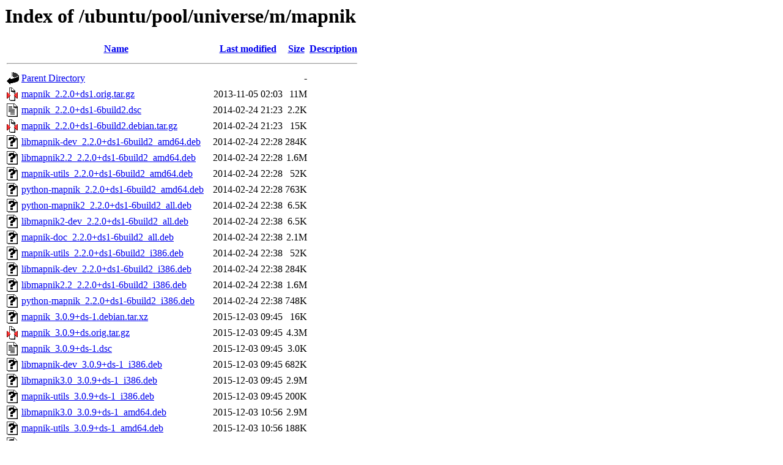

--- FILE ---
content_type: text/html;charset=UTF-8
request_url: http://nl.archive.ubuntu.com/ubuntu/pool/universe/m/mapnik/?C=M;O=A
body_size: 1810
content:
<!DOCTYPE HTML PUBLIC "-//W3C//DTD HTML 3.2 Final//EN">
<html>
 <head>
  <title>Index of /ubuntu/pool/universe/m/mapnik</title>
 </head>
 <body>
<h1>Index of /ubuntu/pool/universe/m/mapnik</h1>
  <table>
   <tr><th valign="top"><img src="/icons/blank.gif" alt="[ICO]"></th><th><a href="?C=N;O=A">Name</a></th><th><a href="?C=M;O=D">Last modified</a></th><th><a href="?C=S;O=A">Size</a></th><th><a href="?C=D;O=A">Description</a></th></tr>
   <tr><th colspan="5"><hr></th></tr>
<tr><td valign="top"><img src="/icons/back.gif" alt="[PARENTDIR]"></td><td><a href="/ubuntu/pool/universe/m/">Parent Directory</a></td><td>&nbsp;</td><td align="right">  - </td><td>&nbsp;</td></tr>
<tr><td valign="top"><img src="/icons/compressed.gif" alt="[   ]"></td><td><a href="mapnik_2.2.0+ds1.orig.tar.gz">mapnik_2.2.0+ds1.orig.tar.gz</a></td><td align="right">2013-11-05 02:03  </td><td align="right"> 11M</td><td>&nbsp;</td></tr>
<tr><td valign="top"><img src="/icons/text.gif" alt="[TXT]"></td><td><a href="mapnik_2.2.0+ds1-6build2.dsc">mapnik_2.2.0+ds1-6build2.dsc</a></td><td align="right">2014-02-24 21:23  </td><td align="right">2.2K</td><td>&nbsp;</td></tr>
<tr><td valign="top"><img src="/icons/compressed.gif" alt="[   ]"></td><td><a href="mapnik_2.2.0+ds1-6build2.debian.tar.gz">mapnik_2.2.0+ds1-6build2.debian.tar.gz</a></td><td align="right">2014-02-24 21:23  </td><td align="right"> 15K</td><td>&nbsp;</td></tr>
<tr><td valign="top"><img src="/icons/unknown.gif" alt="[   ]"></td><td><a href="libmapnik-dev_2.2.0+ds1-6build2_amd64.deb">libmapnik-dev_2.2.0+ds1-6build2_amd64.deb</a></td><td align="right">2014-02-24 22:28  </td><td align="right">284K</td><td>&nbsp;</td></tr>
<tr><td valign="top"><img src="/icons/unknown.gif" alt="[   ]"></td><td><a href="libmapnik2.2_2.2.0+ds1-6build2_amd64.deb">libmapnik2.2_2.2.0+ds1-6build2_amd64.deb</a></td><td align="right">2014-02-24 22:28  </td><td align="right">1.6M</td><td>&nbsp;</td></tr>
<tr><td valign="top"><img src="/icons/unknown.gif" alt="[   ]"></td><td><a href="mapnik-utils_2.2.0+ds1-6build2_amd64.deb">mapnik-utils_2.2.0+ds1-6build2_amd64.deb</a></td><td align="right">2014-02-24 22:28  </td><td align="right"> 52K</td><td>&nbsp;</td></tr>
<tr><td valign="top"><img src="/icons/unknown.gif" alt="[   ]"></td><td><a href="python-mapnik_2.2.0+ds1-6build2_amd64.deb">python-mapnik_2.2.0+ds1-6build2_amd64.deb</a></td><td align="right">2014-02-24 22:28  </td><td align="right">763K</td><td>&nbsp;</td></tr>
<tr><td valign="top"><img src="/icons/unknown.gif" alt="[   ]"></td><td><a href="python-mapnik2_2.2.0+ds1-6build2_all.deb">python-mapnik2_2.2.0+ds1-6build2_all.deb</a></td><td align="right">2014-02-24 22:38  </td><td align="right">6.5K</td><td>&nbsp;</td></tr>
<tr><td valign="top"><img src="/icons/unknown.gif" alt="[   ]"></td><td><a href="libmapnik2-dev_2.2.0+ds1-6build2_all.deb">libmapnik2-dev_2.2.0+ds1-6build2_all.deb</a></td><td align="right">2014-02-24 22:38  </td><td align="right">6.5K</td><td>&nbsp;</td></tr>
<tr><td valign="top"><img src="/icons/unknown.gif" alt="[   ]"></td><td><a href="mapnik-doc_2.2.0+ds1-6build2_all.deb">mapnik-doc_2.2.0+ds1-6build2_all.deb</a></td><td align="right">2014-02-24 22:38  </td><td align="right">2.1M</td><td>&nbsp;</td></tr>
<tr><td valign="top"><img src="/icons/unknown.gif" alt="[   ]"></td><td><a href="mapnik-utils_2.2.0+ds1-6build2_i386.deb">mapnik-utils_2.2.0+ds1-6build2_i386.deb</a></td><td align="right">2014-02-24 22:38  </td><td align="right"> 52K</td><td>&nbsp;</td></tr>
<tr><td valign="top"><img src="/icons/unknown.gif" alt="[   ]"></td><td><a href="libmapnik-dev_2.2.0+ds1-6build2_i386.deb">libmapnik-dev_2.2.0+ds1-6build2_i386.deb</a></td><td align="right">2014-02-24 22:38  </td><td align="right">284K</td><td>&nbsp;</td></tr>
<tr><td valign="top"><img src="/icons/unknown.gif" alt="[   ]"></td><td><a href="libmapnik2.2_2.2.0+ds1-6build2_i386.deb">libmapnik2.2_2.2.0+ds1-6build2_i386.deb</a></td><td align="right">2014-02-24 22:38  </td><td align="right">1.6M</td><td>&nbsp;</td></tr>
<tr><td valign="top"><img src="/icons/unknown.gif" alt="[   ]"></td><td><a href="python-mapnik_2.2.0+ds1-6build2_i386.deb">python-mapnik_2.2.0+ds1-6build2_i386.deb</a></td><td align="right">2014-02-24 22:38  </td><td align="right">748K</td><td>&nbsp;</td></tr>
<tr><td valign="top"><img src="/icons/unknown.gif" alt="[   ]"></td><td><a href="mapnik_3.0.9+ds-1.debian.tar.xz">mapnik_3.0.9+ds-1.debian.tar.xz</a></td><td align="right">2015-12-03 09:45  </td><td align="right"> 16K</td><td>&nbsp;</td></tr>
<tr><td valign="top"><img src="/icons/compressed.gif" alt="[   ]"></td><td><a href="mapnik_3.0.9+ds.orig.tar.gz">mapnik_3.0.9+ds.orig.tar.gz</a></td><td align="right">2015-12-03 09:45  </td><td align="right">4.3M</td><td>&nbsp;</td></tr>
<tr><td valign="top"><img src="/icons/text.gif" alt="[TXT]"></td><td><a href="mapnik_3.0.9+ds-1.dsc">mapnik_3.0.9+ds-1.dsc</a></td><td align="right">2015-12-03 09:45  </td><td align="right">3.0K</td><td>&nbsp;</td></tr>
<tr><td valign="top"><img src="/icons/unknown.gif" alt="[   ]"></td><td><a href="libmapnik-dev_3.0.9+ds-1_i386.deb">libmapnik-dev_3.0.9+ds-1_i386.deb</a></td><td align="right">2015-12-03 09:45  </td><td align="right">682K</td><td>&nbsp;</td></tr>
<tr><td valign="top"><img src="/icons/unknown.gif" alt="[   ]"></td><td><a href="libmapnik3.0_3.0.9+ds-1_i386.deb">libmapnik3.0_3.0.9+ds-1_i386.deb</a></td><td align="right">2015-12-03 09:45  </td><td align="right">2.9M</td><td>&nbsp;</td></tr>
<tr><td valign="top"><img src="/icons/unknown.gif" alt="[   ]"></td><td><a href="mapnik-utils_3.0.9+ds-1_i386.deb">mapnik-utils_3.0.9+ds-1_i386.deb</a></td><td align="right">2015-12-03 09:45  </td><td align="right">200K</td><td>&nbsp;</td></tr>
<tr><td valign="top"><img src="/icons/unknown.gif" alt="[   ]"></td><td><a href="libmapnik3.0_3.0.9+ds-1_amd64.deb">libmapnik3.0_3.0.9+ds-1_amd64.deb</a></td><td align="right">2015-12-03 10:56  </td><td align="right">2.9M</td><td>&nbsp;</td></tr>
<tr><td valign="top"><img src="/icons/unknown.gif" alt="[   ]"></td><td><a href="mapnik-utils_3.0.9+ds-1_amd64.deb">mapnik-utils_3.0.9+ds-1_amd64.deb</a></td><td align="right">2015-12-03 10:56  </td><td align="right">188K</td><td>&nbsp;</td></tr>
<tr><td valign="top"><img src="/icons/unknown.gif" alt="[   ]"></td><td><a href="libmapnik-dev_3.0.9+ds-1_amd64.deb">libmapnik-dev_3.0.9+ds-1_amd64.deb</a></td><td align="right">2015-12-03 10:56  </td><td align="right">673K</td><td>&nbsp;</td></tr>
<tr><td valign="top"><img src="/icons/unknown.gif" alt="[   ]"></td><td><a href="mapnik-doc_3.0.9+ds-1_all.deb">mapnik-doc_3.0.9+ds-1_all.deb</a></td><td align="right">2015-12-03 10:56  </td><td align="right">2.0M</td><td>&nbsp;</td></tr>
<tr><td valign="top"><img src="/icons/text.gif" alt="[TXT]"></td><td><a href="mapnik_3.0.19+ds-1.dsc">mapnik_3.0.19+ds-1.dsc</a></td><td align="right">2018-03-18 18:23  </td><td align="right">3.0K</td><td>&nbsp;</td></tr>
<tr><td valign="top"><img src="/icons/compressed.gif" alt="[   ]"></td><td><a href="mapnik_3.0.19+ds.orig.tar.gz">mapnik_3.0.19+ds.orig.tar.gz</a></td><td align="right">2018-03-18 18:23  </td><td align="right">4.3M</td><td>&nbsp;</td></tr>
<tr><td valign="top"><img src="/icons/unknown.gif" alt="[   ]"></td><td><a href="mapnik_3.0.19+ds-1.debian.tar.xz">mapnik_3.0.19+ds-1.debian.tar.xz</a></td><td align="right">2018-03-18 18:23  </td><td align="right"> 17K</td><td>&nbsp;</td></tr>
<tr><td valign="top"><img src="/icons/unknown.gif" alt="[   ]"></td><td><a href="libmapnik-dev_3.0.19+ds-1_amd64.deb">libmapnik-dev_3.0.19+ds-1_amd64.deb</a></td><td align="right">2018-03-18 19:18  </td><td align="right">624K</td><td>&nbsp;</td></tr>
<tr><td valign="top"><img src="/icons/unknown.gif" alt="[   ]"></td><td><a href="libmapnik3.0_3.0.19+ds-1_amd64.deb">libmapnik3.0_3.0.19+ds-1_amd64.deb</a></td><td align="right">2018-03-18 19:18  </td><td align="right">2.1M</td><td>&nbsp;</td></tr>
<tr><td valign="top"><img src="/icons/unknown.gif" alt="[   ]"></td><td><a href="mapnik-utils_3.0.19+ds-1_amd64.deb">mapnik-utils_3.0.19+ds-1_amd64.deb</a></td><td align="right">2018-03-18 19:18  </td><td align="right">196K</td><td>&nbsp;</td></tr>
<tr><td valign="top"><img src="/icons/unknown.gif" alt="[   ]"></td><td><a href="libmapnik3.0_3.0.19+ds-1_i386.deb">libmapnik3.0_3.0.19+ds-1_i386.deb</a></td><td align="right">2018-03-18 19:18  </td><td align="right">2.2M</td><td>&nbsp;</td></tr>
<tr><td valign="top"><img src="/icons/unknown.gif" alt="[   ]"></td><td><a href="mapnik-doc_3.0.19+ds-1_all.deb">mapnik-doc_3.0.19+ds-1_all.deb</a></td><td align="right">2018-03-18 19:18  </td><td align="right">2.0M</td><td>&nbsp;</td></tr>
<tr><td valign="top"><img src="/icons/unknown.gif" alt="[   ]"></td><td><a href="libmapnik-dev_3.0.19+ds-1_i386.deb">libmapnik-dev_3.0.19+ds-1_i386.deb</a></td><td align="right">2018-03-18 19:18  </td><td align="right">642K</td><td>&nbsp;</td></tr>
<tr><td valign="top"><img src="/icons/unknown.gif" alt="[   ]"></td><td><a href="mapnik-utils_3.0.19+ds-1_i386.deb">mapnik-utils_3.0.19+ds-1_i386.deb</a></td><td align="right">2018-03-18 19:18  </td><td align="right">209K</td><td>&nbsp;</td></tr>
<tr><td valign="top"><img src="/icons/unknown.gif" alt="[   ]"></td><td><a href="mapnik_3.0.23+ds.orig.tar.xz">mapnik_3.0.23+ds.orig.tar.xz</a></td><td align="right">2020-02-19 21:53  </td><td align="right">3.6M</td><td>&nbsp;</td></tr>
<tr><td valign="top"><img src="/icons/unknown.gif" alt="[   ]"></td><td><a href="mapnik_3.0.23+ds-1build1.debian.tar.xz">mapnik_3.0.23+ds-1build1.debian.tar.xz</a></td><td align="right">2020-03-04 08:00  </td><td align="right"> 18K</td><td>&nbsp;</td></tr>
<tr><td valign="top"><img src="/icons/text.gif" alt="[TXT]"></td><td><a href="mapnik_3.0.23+ds-1build1.dsc">mapnik_3.0.23+ds-1build1.dsc</a></td><td align="right">2020-03-04 08:00  </td><td align="right">3.0K</td><td>&nbsp;</td></tr>
<tr><td valign="top"><img src="/icons/unknown.gif" alt="[   ]"></td><td><a href="libmapnik-dev_3.0.23+ds-1build1_amd64.deb">libmapnik-dev_3.0.23+ds-1build1_amd64.deb</a></td><td align="right">2020-03-04 17:13  </td><td align="right">650K</td><td>&nbsp;</td></tr>
<tr><td valign="top"><img src="/icons/unknown.gif" alt="[   ]"></td><td><a href="libmapnik3.0_3.0.23+ds-1build1_amd64.deb">libmapnik3.0_3.0.23+ds-1build1_amd64.deb</a></td><td align="right">2020-03-04 17:13  </td><td align="right">2.4M</td><td>&nbsp;</td></tr>
<tr><td valign="top"><img src="/icons/unknown.gif" alt="[   ]"></td><td><a href="mapnik-doc_3.0.23+ds-1build1_all.deb">mapnik-doc_3.0.23+ds-1build1_all.deb</a></td><td align="right">2020-03-04 17:13  </td><td align="right">2.0M</td><td>&nbsp;</td></tr>
<tr><td valign="top"><img src="/icons/unknown.gif" alt="[   ]"></td><td><a href="mapnik-utils_3.0.23+ds-1build1_amd64.deb">mapnik-utils_3.0.23+ds-1build1_amd64.deb</a></td><td align="right">2020-03-04 17:13  </td><td align="right">217K</td><td>&nbsp;</td></tr>
<tr><td valign="top"><img src="/icons/unknown.gif" alt="[   ]"></td><td><a href="mapnik_3.1.0+ds.orig.tar.xz">mapnik_3.1.0+ds.orig.tar.xz</a></td><td align="right">2021-01-11 12:28  </td><td align="right">3.6M</td><td>&nbsp;</td></tr>
<tr><td valign="top"><img src="/icons/unknown.gif" alt="[   ]"></td><td><a href="mapnik_3.1.0+ds-1ubuntu2.debian.tar.xz">mapnik_3.1.0+ds-1ubuntu2.debian.tar.xz</a></td><td align="right">2022-02-10 05:24  </td><td align="right"> 20K</td><td>&nbsp;</td></tr>
<tr><td valign="top"><img src="/icons/text.gif" alt="[TXT]"></td><td><a href="mapnik_3.1.0+ds-1ubuntu2.dsc">mapnik_3.1.0+ds-1ubuntu2.dsc</a></td><td align="right">2022-02-10 05:24  </td><td align="right">2.7K</td><td>&nbsp;</td></tr>
<tr><td valign="top"><img src="/icons/unknown.gif" alt="[   ]"></td><td><a href="libmapnik3.1_3.1.0+ds-1ubuntu2_amd64.deb">libmapnik3.1_3.1.0+ds-1ubuntu2_amd64.deb</a></td><td align="right">2022-02-10 05:43  </td><td align="right">2.3M</td><td>&nbsp;</td></tr>
<tr><td valign="top"><img src="/icons/unknown.gif" alt="[   ]"></td><td><a href="mapnik-utils_3.1.0+ds-1ubuntu2_amd64.deb">mapnik-utils_3.1.0+ds-1ubuntu2_amd64.deb</a></td><td align="right">2022-02-10 05:43  </td><td align="right">221K</td><td>&nbsp;</td></tr>
<tr><td valign="top"><img src="/icons/unknown.gif" alt="[   ]"></td><td><a href="libmapnik-dev_3.1.0+ds-1ubuntu2_amd64.deb">libmapnik-dev_3.1.0+ds-1ubuntu2_amd64.deb</a></td><td align="right">2022-02-10 05:43  </td><td align="right">670K</td><td>&nbsp;</td></tr>
<tr><td valign="top"><img src="/icons/unknown.gif" alt="[   ]"></td><td><a href="mapnik-doc_3.1.0+ds-1ubuntu2_all.deb">mapnik-doc_3.1.0+ds-1ubuntu2_all.deb</a></td><td align="right">2022-02-10 05:43  </td><td align="right">2.0M</td><td>&nbsp;</td></tr>
<tr><td valign="top"><img src="/icons/unknown.gif" alt="[   ]"></td><td><a href="mapnik_3.1.0+ds-7ubuntu2.debian.tar.xz">mapnik_3.1.0+ds-7ubuntu2.debian.tar.xz</a></td><td align="right">2024-03-31 22:33  </td><td align="right"> 38K</td><td>&nbsp;</td></tr>
<tr><td valign="top"><img src="/icons/text.gif" alt="[TXT]"></td><td><a href="mapnik_3.1.0+ds-7ubuntu2.dsc">mapnik_3.1.0+ds-7ubuntu2.dsc</a></td><td align="right">2024-03-31 22:33  </td><td align="right">2.7K</td><td>&nbsp;</td></tr>
<tr><td valign="top"><img src="/icons/unknown.gif" alt="[   ]"></td><td><a href="mapnik-utils_3.1.0+ds-7ubuntu2_amd64.deb">mapnik-utils_3.1.0+ds-7ubuntu2_amd64.deb</a></td><td align="right">2024-03-31 23:33  </td><td align="right">227K</td><td>&nbsp;</td></tr>
<tr><td valign="top"><img src="/icons/unknown.gif" alt="[   ]"></td><td><a href="mapnik-doc_3.1.0+ds-7ubuntu2_all.deb">mapnik-doc_3.1.0+ds-7ubuntu2_all.deb</a></td><td align="right">2024-03-31 23:33  </td><td align="right">1.7M</td><td>&nbsp;</td></tr>
<tr><td valign="top"><img src="/icons/unknown.gif" alt="[   ]"></td><td><a href="libmapnik3.1t64_3.1.0+ds-7ubuntu2_amd64.deb">libmapnik3.1t64_3.1.0+ds-7ubuntu2_amd64.deb</a></td><td align="right">2024-03-31 23:33  </td><td align="right">2.5M</td><td>&nbsp;</td></tr>
<tr><td valign="top"><img src="/icons/unknown.gif" alt="[   ]"></td><td><a href="libmapnik-dev_3.1.0+ds-7ubuntu2_amd64.deb">libmapnik-dev_3.1.0+ds-7ubuntu2_amd64.deb</a></td><td align="right">2024-03-31 23:33  </td><td align="right">669K</td><td>&nbsp;</td></tr>
<tr><td valign="top"><img src="/icons/text.gif" alt="[TXT]"></td><td><a href="mapnik_4.0.5+ds-1.dsc">mapnik_4.0.5+ds-1.dsc</a></td><td align="right">2025-02-02 13:44  </td><td align="right">2.6K</td><td>&nbsp;</td></tr>
<tr><td valign="top"><img src="/icons/unknown.gif" alt="[   ]"></td><td><a href="mapnik_4.0.5+ds.orig.tar.xz">mapnik_4.0.5+ds.orig.tar.xz</a></td><td align="right">2025-02-02 13:44  </td><td align="right">3.4M</td><td>&nbsp;</td></tr>
<tr><td valign="top"><img src="/icons/unknown.gif" alt="[   ]"></td><td><a href="mapnik_4.0.5+ds-1.debian.tar.xz">mapnik_4.0.5+ds-1.debian.tar.xz</a></td><td align="right">2025-02-02 13:44  </td><td align="right"> 18K</td><td>&nbsp;</td></tr>
<tr><td valign="top"><img src="/icons/unknown.gif" alt="[   ]"></td><td><a href="mapnik-utils_4.0.5+ds-1_amd64.deb">mapnik-utils_4.0.5+ds-1_amd64.deb</a></td><td align="right">2025-02-02 13:45  </td><td align="right">400K</td><td>&nbsp;</td></tr>
<tr><td valign="top"><img src="/icons/unknown.gif" alt="[   ]"></td><td><a href="mapnik-doc_4.0.5+ds-1_all.deb">mapnik-doc_4.0.5+ds-1_all.deb</a></td><td align="right">2025-02-02 13:45  </td><td align="right">1.7M</td><td>&nbsp;</td></tr>
<tr><td valign="top"><img src="/icons/unknown.gif" alt="[   ]"></td><td><a href="libmapnik4.0_4.0.5+ds-1_amd64.deb">libmapnik4.0_4.0.5+ds-1_amd64.deb</a></td><td align="right">2025-02-02 13:45  </td><td align="right">3.8M</td><td>&nbsp;</td></tr>
<tr><td valign="top"><img src="/icons/unknown.gif" alt="[   ]"></td><td><a href="libmapnik-dev_4.0.5+ds-1_amd64.deb">libmapnik-dev_4.0.5+ds-1_amd64.deb</a></td><td align="right">2025-02-02 13:45  </td><td align="right">675K</td><td>&nbsp;</td></tr>
<tr><td valign="top"><img src="/icons/unknown.gif" alt="[   ]"></td><td><a href="mapnik_4.0.7+ds.orig.tar.xz">mapnik_4.0.7+ds.orig.tar.xz</a></td><td align="right">2025-05-01 18:14  </td><td align="right">3.4M</td><td>&nbsp;</td></tr>
<tr><td valign="top"><img src="/icons/unknown.gif" alt="[   ]"></td><td><a href="mapnik_4.0.7+ds-1build4.debian.tar.xz">mapnik_4.0.7+ds-1build4.debian.tar.xz</a></td><td align="right">2025-08-11 10:07  </td><td align="right"> 18K</td><td>&nbsp;</td></tr>
<tr><td valign="top"><img src="/icons/text.gif" alt="[TXT]"></td><td><a href="mapnik_4.0.7+ds-1build4.dsc">mapnik_4.0.7+ds-1build4.dsc</a></td><td align="right">2025-08-11 10:07  </td><td align="right">2.6K</td><td>&nbsp;</td></tr>
<tr><td valign="top"><img src="/icons/unknown.gif" alt="[   ]"></td><td><a href="mapnik-doc_4.0.7+ds-1build4_all.deb">mapnik-doc_4.0.7+ds-1build4_all.deb</a></td><td align="right">2025-08-11 10:09  </td><td align="right">1.7M</td><td>&nbsp;</td></tr>
<tr><td valign="top"><img src="/icons/unknown.gif" alt="[   ]"></td><td><a href="libmapnik4.0_4.0.7+ds-1build4_amd64.deb">libmapnik4.0_4.0.7+ds-1build4_amd64.deb</a></td><td align="right">2025-08-11 10:09  </td><td align="right">3.1M</td><td>&nbsp;</td></tr>
<tr><td valign="top"><img src="/icons/unknown.gif" alt="[   ]"></td><td><a href="mapnik-utils_4.0.7+ds-1build4_amd64.deb">mapnik-utils_4.0.7+ds-1build4_amd64.deb</a></td><td align="right">2025-08-11 10:09  </td><td align="right">351K</td><td>&nbsp;</td></tr>
<tr><td valign="top"><img src="/icons/unknown.gif" alt="[   ]"></td><td><a href="libmapnik-dev_4.0.7+ds-1build4_amd64.deb">libmapnik-dev_4.0.7+ds-1build4_amd64.deb</a></td><td align="right">2025-08-11 10:09  </td><td align="right">647K</td><td>&nbsp;</td></tr>
<tr><td valign="top"><img src="/icons/unknown.gif" alt="[   ]"></td><td><a href="mapnik-doc_4.1.4+ds-1build2_all.deb">mapnik-doc_4.1.4+ds-1build2_all.deb</a></td><td align="right">2025-12-03 15:53  </td><td align="right">1.7M</td><td>&nbsp;</td></tr>
<tr><td valign="top"><img src="/icons/unknown.gif" alt="[   ]"></td><td><a href="libmapnik4.1_4.1.4+ds-1build2_amd64.deb">libmapnik4.1_4.1.4+ds-1build2_amd64.deb</a></td><td align="right">2025-12-03 15:53  </td><td align="right">3.1M</td><td>&nbsp;</td></tr>
<tr><td valign="top"><img src="/icons/unknown.gif" alt="[   ]"></td><td><a href="libmapnik4.1_4.1.4+ds-1build2_amd64v3.deb">libmapnik4.1_4.1.4+ds-1build2_amd64v3.deb</a></td><td align="right">2025-12-03 15:53  </td><td align="right">3.2M</td><td>&nbsp;</td></tr>
<tr><td valign="top"><img src="/icons/text.gif" alt="[TXT]"></td><td><a href="mapnik_4.2.1+ds-1.dsc">mapnik_4.2.1+ds-1.dsc</a></td><td align="right">2026-01-28 21:33  </td><td align="right">2.7K</td><td>&nbsp;</td></tr>
<tr><td valign="top"><img src="/icons/unknown.gif" alt="[   ]"></td><td><a href="mapnik_4.2.1+ds.orig.tar.xz">mapnik_4.2.1+ds.orig.tar.xz</a></td><td align="right">2026-01-28 21:33  </td><td align="right">3.4M</td><td>&nbsp;</td></tr>
<tr><td valign="top"><img src="/icons/unknown.gif" alt="[   ]"></td><td><a href="mapnik_4.2.1+ds-1.debian.tar.xz">mapnik_4.2.1+ds-1.debian.tar.xz</a></td><td align="right">2026-01-28 21:33  </td><td align="right"> 18K</td><td>&nbsp;</td></tr>
<tr><td valign="top"><img src="/icons/unknown.gif" alt="[   ]"></td><td><a href="mapnik-utils_4.2.1+ds-1_amd64.deb">mapnik-utils_4.2.1+ds-1_amd64.deb</a></td><td align="right">2026-01-28 21:36  </td><td align="right">351K</td><td>&nbsp;</td></tr>
<tr><td valign="top"><img src="/icons/unknown.gif" alt="[   ]"></td><td><a href="mapnik-doc_4.2.1+ds-1_all.deb">mapnik-doc_4.2.1+ds-1_all.deb</a></td><td align="right">2026-01-28 21:36  </td><td align="right">1.7M</td><td>&nbsp;</td></tr>
<tr><td valign="top"><img src="/icons/unknown.gif" alt="[   ]"></td><td><a href="libmapnik4.2_4.2.1+ds-1_amd64.deb">libmapnik4.2_4.2.1+ds-1_amd64.deb</a></td><td align="right">2026-01-28 21:36  </td><td align="right">3.1M</td><td>&nbsp;</td></tr>
<tr><td valign="top"><img src="/icons/unknown.gif" alt="[   ]"></td><td><a href="libmapnik-dev_4.2.1+ds-1_amd64.deb">libmapnik-dev_4.2.1+ds-1_amd64.deb</a></td><td align="right">2026-01-28 21:36  </td><td align="right">646K</td><td>&nbsp;</td></tr>
<tr><td valign="top"><img src="/icons/unknown.gif" alt="[   ]"></td><td><a href="mapnik-utils_4.2.1+ds-1_amd64v3.deb">mapnik-utils_4.2.1+ds-1_amd64v3.deb</a></td><td align="right">2026-01-28 21:37  </td><td align="right">358K</td><td>&nbsp;</td></tr>
<tr><td valign="top"><img src="/icons/unknown.gif" alt="[   ]"></td><td><a href="libmapnik4.2_4.2.1+ds-1_amd64v3.deb">libmapnik4.2_4.2.1+ds-1_amd64v3.deb</a></td><td align="right">2026-01-28 21:37  </td><td align="right">3.1M</td><td>&nbsp;</td></tr>
<tr><td valign="top"><img src="/icons/unknown.gif" alt="[   ]"></td><td><a href="libmapnik-dev_4.2.1+ds-1_amd64v3.deb">libmapnik-dev_4.2.1+ds-1_amd64v3.deb</a></td><td align="right">2026-01-28 21:37  </td><td align="right">651K</td><td>&nbsp;</td></tr>
   <tr><th colspan="5"><hr></th></tr>
</table>
<address>Apache/2.4.52 (Ubuntu) Server at nl.archive.ubuntu.com Port 80</address>
</body></html>
